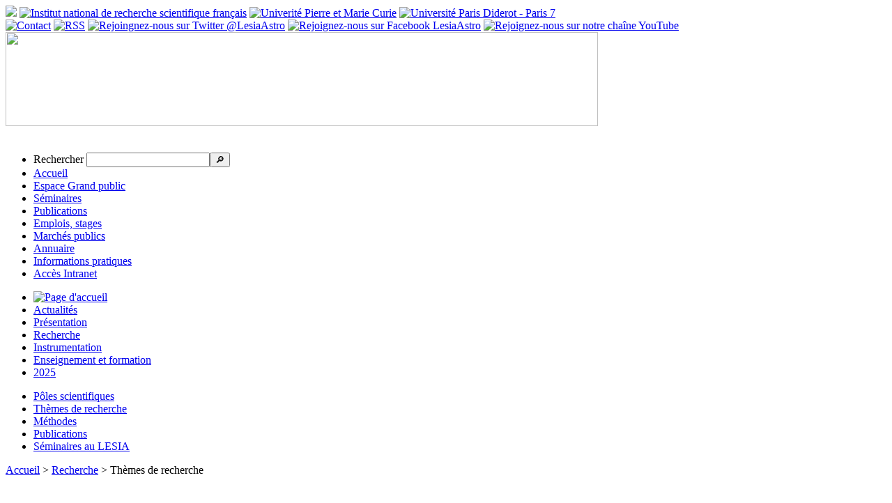

--- FILE ---
content_type: text/html; charset=utf-8
request_url: https://lesia.obspm.fr/-Themes-de-recherche-.html
body_size: 5337
content:
<!DOCTYPE html PUBLIC '-//W3C//DTD XHTML 1.0 Strict//EN' 'http://www.w3.org/TR/xhtml1/DTD/xhtml1-strict.dtd'>
<html xmlns="http://www.w3.org/1999/xhtml" xml:lang="fr" lang="fr" dir="ltr">
<head>
<title>Thèmes de recherche - LESIA - Observatoire de Paris</title>





<meta http-equiv="Content-Type" content="text/html; charset=utf-8" />


<meta name="generator" content="SPIP 4.1.20 GIT [4.1: 7c222299]" />


<link rel="icon" type="image/x-icon" href="squelettes/favicon/favicon.ico" />
<link rel="shortcut icon" type="image/x-icon" href="squelettes/favicon/favicon.ico" />


<!-- Standard browsers favicons -->
<link rel="icon" type="image/png" sizes="16x16" href="squelettes/favicon/favicon-16x16.png">
<link rel="icon" type="image/png" sizes="32x32" href="squelettes/favicon/favicon-32x32.png">
<link rel="icon" type="image/png" sizes="48x48" href="squelettes/favicon/favicon-48x48.png">
<!-- Apple Touch favicons -->
<link rel="apple-touch-icon" type="image/png" sizes="60x60" href="squelettes/favicon/apple-touch-icon-60x60.png">
<link rel="apple-touch-icon" type="image/png" sizes="76x76" href="squelettes/favicon/apple-touch-icon-76x76.png">
<link rel="apple-touch-icon" type="image/png" sizes="120x120" href="squelettes/favicon/apple-touch-icon-120x120.png">
<link rel="apple-touch-icon" type="image/png" sizes="152x152" href="squelettes/favicon/apple-touch-icon-152x152.png">
<link rel="apple-touch-icon" type="image/png" sizes="180x180" href="squelettes/favicon/apple-touch-icon-180x180.png">
<!-- Safari pinned tab favicon -->
<link rel="mask-icon" color="black" href="squelettes/favicon/favicon_safari_pinned_tab.svg">
<!-- Windows 8.0 favicon -->
<meta name="msapplication-TileColor" content="#ffffff">
<meta name="msapplication-TileImage" content="squelettes/favicon/mstile-144x144.png">
<!-- Windows 8.1 favicon are located in the browserconfiguration.xml -->
<!-- Android, Chrome and Opera favicon -->
<link rel="manifest" href="squelettes/favicon/site.webmanifest">


<link rel="alternate" type="application/rss+xml" title="Syndiquer tout le site" href="spip.php?page=backend" />


<link rel="stylesheet" href="prive/spip_style.css" type="text/css" media="all" />


<link rel="stylesheet" href="squelettes/habillage.css?20240412T095000" type="text/css" media="print, screen, projection, tv" />


<link rel="stylesheet" href="squelettes/impression.css" type="text/css" media="print" />


<link rel="stylesheet" href="spip.php?page=styles-formulaires.css" type="text/css" media="all"/>


<link rel="stylesheet" href="squelettes/actus-v6.css?20240412T095000" type="text/css" media="all" />


<link rel="start" href="https://lesia.obspm.fr" title="Accueil" />
<link rel="search" href="#formulaire_recherche" title="Rechercher" />
<link rel="help" title="Politique d'accessibilit&eacute;" href="spip.php?page=article&amp;id_article=7" />
<link rel="index" title="Plan du site" href="spip.php?page=plan" />
<link rel="contents" title="Index du site" href="#contenu" />



<script type="text/javascript">/* <![CDATA[ */
var mediabox_settings={"auto_detect":true,"ns":"box","tt_img":true,"sel_g":"#documents_portfolio a[type='image\/jpeg'],#documents_portfolio a[type='image\/png'],#documents_portfolio a[type='image\/gif']","sel_c":".mediabox","str_ssStart":"Diaporama","str_ssStop":"Arr\u00eater","str_cur":"{current}\/{total}","str_prev":"Pr\u00e9c\u00e9dent","str_next":"Suivant","str_close":"Fermer","str_loading":"Chargement\u2026","str_petc":"Taper \u2019Echap\u2019 pour fermer","str_dialTitDef":"Boite de dialogue","str_dialTitMed":"Affichage d\u2019un media","splash_url":"","lity":{"skin":"_simple-dark","maxWidth":"90%","maxHeight":"90%","minWidth":"400px","minHeight":"","slideshow_speed":"2500","opacite":"0.7","defaultCaptionState":"expanded"}};
/* ]]> */</script>
<!-- insert_head_css -->
<link rel="stylesheet" href="plugins-dist/mediabox/lib/lity/lity.css?1683911206" type="text/css" media="all" />
<link rel="stylesheet" href="plugins-dist/mediabox/lity/css/lity.mediabox.css?1683911206" type="text/css" media="all" />
<link rel="stylesheet" href="plugins-dist/mediabox/lity/skins/_simple-dark/lity.css?1683911206" type="text/css" media="all" /><link rel="stylesheet" type="text/css" href="plugins/auto/owlcarousel/v1.0.26/css/owl.carousel.css" media="screen" />
<link rel="stylesheet" type="text/css" href="plugins/auto/owlcarousel/v1.0.26/css/owl.theme.css" media="screen" />
<link rel="stylesheet" type="text/css" href="plugins/auto/owlcarousel/v1.0.26/css/owl.modeles.css" media="screen" />

<link rel='stylesheet' href='plugins/auto/cvtupload/v2.1.2/css/cvtupload.css?1680032677' type='text/css' media='all' />

<link rel="stylesheet" href="plugins/auto/historique_spip32_documents/v1.0.8/css/historique_spip32_documents.css" type="text/css" media="all" />
<script src="prive/javascript/jquery.js?1683911198" type="text/javascript"></script>

<script src="prive/javascript/jquery.form.js?1683911198" type="text/javascript"></script>

<script src="prive/javascript/jquery.autosave.js?1683911198" type="text/javascript"></script>

<script src="prive/javascript/jquery.placeholder-label.js?1601481409" type="text/javascript"></script>

<script src="prive/javascript/ajaxCallback.js?1683911198" type="text/javascript"></script>

<script src="prive/javascript/js.cookie.js?1683911198" type="text/javascript"></script>
<!-- insert_head -->
<script src="plugins-dist/mediabox/lib/lity/lity.js?1683911206" type="text/javascript"></script>
<script src="plugins-dist/mediabox/lity/js/lity.mediabox.js?1683911206" type="text/javascript"></script>
<script src="plugins-dist/mediabox/javascript/spip.mediabox.js?1683911206" type="text/javascript"></script><script src="plugins/auto/owlcarousel/v1.0.26/javascript/owl.carousel.js" type="text/javascript"></script>

<!-- Debut CS -->
<link rel="stylesheet" href="local/couteau-suisse/header.css" type="text/css" media="all" />
<!-- Fin CS -->


<!-- Debut CS -->
<script src="local/couteau-suisse/header.js" type="text/javascript"></script>
<!-- Fin CS -->


<link rel="stylesheet" href="plugins/auto/typoenluminee/v3.6.11/css/enluminurestypo.css" type="text/css" media="all" />

<script type="text/javascript"><!--
	$(document).ready(function(){

		$('.cartouche .titre').before("<a href='pdf_version.api/objet/article-0.pdf' class='bouton-imprimer' style='float: right; padding-right: .5em; margin-left: 0;'><img src='squelettes/pdf_icon.png' width='20' height='20' title='pdf' alt='pdf' /><\/a>");

		$('.cartouche .titre').before("<a href='javascript:window.print()' class='bouton-imprimer' style='float: right; padding-right: .5em; margin-left: 1.5em;'><img src='squelettes/impression.png' width='22' height='22' title='Imprimer cette page' alt='Imprimer cette page' /><\/a>");

	});

--></script>
<link rel="alternate" type="application/rss+xml" title="Syndiquer cette rubrique" href="spip.php?page=backend&amp;id_rubrique=30" />





</head>

<body class="page_rubrique">

	
	<script type="text/javascript" src="squelettes/logos.js"></script>

<div id="bandeau-top">
<div id="bandeau-tutelles">
	<!--<a id="pastille-lesia" href="https://lesia.obspm.fr"><img src="IMG/logo/siteon0.gif?1236685906" 
		alt="Observatoire de Paris" /></a>-->
  <!--<a href="https://lesia.obspm.fr"><img src="squelettes/logo-lesia-2020-sans.png" 
    alt="LESIA" /></a>-->
	<a href="https://www.obspm.fr"><img src="squelettes/obs-rgb_noir_sideral.png" style="height: 35px;
		alt="Observatoire de Paris" /></a>
	<a href="http://www.insu.cnrs.fr/"><img src="squelettes/LOGO_CNRS_BLEU.png" 
		alt="Institut national de recherche scientifique fran&ccedil;ais" /></a>
	<a href="http://www.sorbonne-universite.fr/"><img src="squelettes/logo_su.jpg" style="height: 35px;"
		alt="Univerit&eacute; Pierre et Marie Curie" /></a>
	<a href="http://www.u-paris.fr/"><img src="squelettes/logo-UniversiteParisCite.jpg" style="height: 35px;"
		alt="Universit&eacute; Paris Diderot - Paris 7" /></a>
</div>
</div>	<div id="reseaux-sociaux">

	<span class="icones-suivi">
	<a accesskey="7" href="Nous-contacter.html"><img src="squelettes/icone-mail.png" height="28" title="Contact"></a>
	<a href="spip.php?page=backend"><img src="squelettes/icone-rss.png" height="28" title="RSS"></a>
	<a href="https://twitter.com/LesiaAstro"><img src="squelettes/icone-twitter.png" height="28" title="Rejoingnez-nous sur Twitter @LesiaAstro"></a>
	<a href="https://www.facebook.com/LesiaAstro/"><img src="squelettes/icone-facebook.png" height="28" title="Rejoignez-nous sur Facebook LesiaAstro"></a>
	<a href="https://www.youtube.com/channel/UCzPLngWE_6JVuJ4szh8U-RQ/"><img src="squelettes/youtube.svg" height="28" title="Rejoignez-nous sur notre chaîne YouTube"></a>
	</span>

</div>	
<div id="page">
	
	
	<img src='local/cache-gd2/4b/9f658c9606655b03b62f3bad4c97a9.jpg?1683914496' width='850' height='135' class='image-fond' />
	
	<div id="entete">






<br class="nettoyeur" />


</div>
	<div id="conteneur">

		
		<div id="navigation">

			
			<div class="rubriques">
	<ul>

	<li class="lien-recherche"><div class="formulaire_spip formulaire_recherche">
<a name="formulaire_recherche" id="formulaire_recherche"></a>
<form action="spip.php?page=recherche" method="get"><div>
	<input name="page" value="recherche" type="hidden"
/>
	
	<label for="recherche" accesskey="4">Rechercher</label>
	<input type="text" class="forml" name="recherche" id="recherche" value="" /><button type="button" id="bouton-rechercher" title="Rechercher" onclick="javascript:this.form.submit()">🔎</button><input type="submit" style="display:none;"/>
</div>
</form>
</div>
</li>
	<li class="rubrique-accueil"><a href="https://lesia.obspm.fr">Accueil</a></li>

	
		<li>
			
			
			
			
			
			
						
			
			
				
			
					
			
			
				
			
			
			
			
			 
				<a href="-Espace-Grand-public-.html">Espace Grand public</a>
			
			
		</li>
	
		<li>
			
			
			
			
			
			
						
			
			
				 
					
					<a href="-Seminaires-au-LESIA-.html">Séminaires</a>
				
			
					
			
			
				
			
			
			
			
			
			
		</li>
	
		<li>
			
			
			
			
			
			
						
			
			
				
			
					
			
			
				 
					
					<a href="-Publications-.html">Publications</a>
				
			
			
			
			
			
			
		</li>
	
		<li>
			
			
			
			
			
			
						
			
			
				
			
					
			
			
				
			
			
			
			
			 
				<a href="-Emplois-stages-.html">Emplois, stages</a>
			
			
		</li>
	
		<li>
			
			
			
			
			
			
						
			
			
				
			
					
			
			
				
			
			
			
			
			 
				<a href="-Marches-publics-232-.html">Marchés publics</a>
			
			
		</li>
	
		<li>
			
			
			
			
			
			
						
			
			
				
			
					
			
			
				
			
			
			
			
			 
				<a href="-Annuaire-.html">Annuaire</a>
			
			
		</li>
	
		<li>
			
			
			
			
			
			
						
			
			
				
			
					
			
			
				
			
			
			
			
			 
				<a href="-Informations-pratiques-.html">Informations pratiques</a>
			
			
		</li>
	
		<li   class="lien-intranet">
			
			
			
			
			
			 
				<a href="https://intranetlesia.obspm.fr">Accès Intranet</a>
			
						
			
			
				
			
					
			
			
				
			
			
			
			
			
			
		</li>
	
	<!--
	<li><a href="https://twitter.com/LesiaAstro">Nous suivre sur Twitter</a></li>
	<li><a href="https://twitter.com/LesiaAstro">@LesiaAstro</a></li>
-->

	</ul>
</div>
		</div><!-- fin navigation -->

		
		<div id="contenu">

		<script type="text/javascript" src="squelettes/menu-rubriques.js"></script>
<div class="entete-rubriques">
	<a id="accessibilite-menu" name="accessibilite-menu" accesskey="6"></a>
	<ul>
		<li class="acces-accueil"><a href="https://lesia.obspm.fr" title="Page d'accueil"><img src="squelettes/pastille-lesia-transp-45.png" title="Page d'accueil"></a></li>
	
		<li class=" premier-menu off">
			<a href="-Actualites,2-.html" class="off">
				Actualités
			</a>
		</li>
	
		<li class=" off">
			<a href="-Presentation-du-LESIA-.html" class="off">
				Présentation
			</a>
		</li>
	
		<li class=" on">
			<a href="-Recherche-17-.html" class="on">
				Recherche
			</a>
		</li>
	
		<li class=" off">
			<a href="-Recherche-instrumentale-.html" class="off">
				Instrumentation
			</a>
		</li>
	
		<li class=" off">
			<a href="-Enseignement-et-formation-.html" class="off">
				Enseignement et formation
			</a>
		</li>
	
		<li class=" off">
			<a href="-2025-.html" class="off">
				2025
			</a>
		</li>
	

	</ul>
	
</div>		<style type="text/css">
			/* s'il y a un sous-menu, pas d'ombre */
			#conteneur .entete-rubriques {
				box-shadow: none;
			}
		</style>
		<div class="rubriques">
			<ul>
				 
					<li class="sous-rubrique  premier-menu">
						<a href="-Poles-scientifiques-189-.html">Pôles scientifiques</a>
					</li>
				 
					<li class="sous-rubrique on">
						<a href="-Themes-de-recherche-.html">Thèmes de recherche</a>
					</li>
				 
					<li class="sous-rubrique">
						<a href="-Methodes-.html">Méthodes</a>
					</li>
				 
					<li class="sous-rubrique">
						<a href="-Publications-.html">Publications</a>
					</li>
				 
					<li class="sous-rubrique">
						<a href="-Seminaires-au-LESIA-.html">Séminaires au LESIA</a>
					</li>
				
			</ul>
	</div>
		<div id="contenu-container">

			
			<div id="hierarchie"><div id="hierarchie-container"><a href="https://lesia.obspm.fr/">Accueil</a> &gt; <a href="-Recherche-17-.html">Recherche</a> &gt; Thèmes de recherche</div>
				<br class="nettoyeur" />
			</div>


			
			
			
			

			<a id="accessibilite-contenu" name="accessibilite-contenu" accesskey="2"></a>
			<div class="cartouche">
            
				
				
				
			
			
			
			
				<h1 class="titre">Thèmes de recherche</h1>
			
				
				
				
				
				
				
				
				

            
                                
                                

				</div>

				
				
				
				
				
				

				
				<div class="chapo"><p>Les activités de recherche du LESIA se déclinent sur quatorze grandes thématiques.</p></div>
				
				

				 
				<div class="texte">
<dl class='spip_document_3068 spip_documents spip_documents_right spip_documents_image' style='width:300px;'>

 
 
<dt><a href="IMG/jpg/image_pole-etoile.jpg" rel="portfolio" type="image/jpeg"><img src='local/cache-vignettes/L300xH225/image_pole-etoile-6e934-7ec39.jpg?1684221526' width='300' height='225' alt="" /></a></dt>



 

<dd class='spip_doc_descriptif'><p><br class='manualbr' /><strong><a href="-Pole-Etoile-.html" class='spip_in'>Présentation du pôle Etoile</a></strong></p><small></small></dd>
</dl>

<p>&nbsp;</p>
<h3 class="spip">Étoile</h3><ul class="spip"><li> <a href="-SEISM-Sismologie-pour-l-Etude-des-.html" class='spip_in'>SEISM&nbsp;: Sismologie pour l&#8217;Étude des Intérieurs Stellaires et leur Modélisation</a></li></ul><ul class="spip"><li> <a href="-Generation-emergence-et-evolution-.html" class='spip_in'>MagMas&nbsp;: Magnétisme et Etoiles Massives</a></li></ul>
<p><br class="nettoyeur">
<br class="nettoyeur">
</p>
<dl class='spip_document_3070 spip_documents spip_documents_right spip_documents_image' style='width:300px;'>

 
 
<dt><a href="IMG/jpg/image_pole-hraa-2-2.jpg" rel="portfolio" type="image/jpeg"><img src='local/cache-vignettes/L300xH225/image_pole-hraa-2-2-942e4-7df5b.jpg?1706034193' width='300' height='225' alt="" /></a></dt>



 

<dd class='spip_doc_descriptif'><p><br class='manualbr' /><strong><a href="-Pole-Haute-Resolution-Angulaire-en-.html" class='spip_in'>Présentation du pôle HRAA</a></strong></p><small></small></dd>
</dl>

<h3 class="spip">Haute Résolution Angulaire en Astrophysique</h3><ul class="spip"><li> <a href="-Activite-dans-le-coeur-des-.html" class='spip_in'>Activité au coeur des galaxies</a></li></ul><ul class="spip"><li> <a href="-Imagerie-a-tres-haute-dynamique-.html" class='spip_in'>Imagerie à très haute dynamique</a></li></ul><ul class="spip"><li> <a href="-Interferometrie-optique,164-.html" class='spip_in'>Interférométrie optique</a></li></ul><ul class="spip"><li>  <a href="-Optique-adaptative-165-.html" class='spip_in'>Optique adaptative</a></li></ul><ul class="spip"><li> <a href="-Applications-biomedicales-.html" class='spip_in'>Applications biomédicales</a></li></ul>
<p><br class="nettoyeur">
<br class="nettoyeur">
</p>
<dl class='spip_document_3069 spip_documents spip_documents_right spip_documents_image' style='width:300px;'>

 
 
<dt><a href="IMG/jpg/image_pole-hpa.jpg" rel="portfolio" type="image/jpeg"><img src='local/cache-vignettes/L300xH225/image_pole-hpa-66240-d7fee.jpg?1684221526' width='300' height='225' alt="" /></a></dt>



 

<dd class='spip_doc_descriptif'><p><br class='manualbr' /><strong><a href="-Pole-Heliosphere-et-plasmas-242-.html" class='spip_in'>Présentation du pôle HPA</a></strong></p><small></small></dd>
</dl>

<h3 class="spip">Héliosphère et Plasmas Astrophysiques</h3><ul class="spip"><li> <a href="-Formation-et-structuration-des,69-.html" class='spip_in'>Formation et structuration des champs magnétiques solaires</a></li></ul><ul class="spip"><li> <a href="-Phenomenes-eruptifs-et-70-.html" class='spip_in'>Phénomènes éruptifs et accélération de particules</a></li></ul><ul class="spip"><li> <a href="-Vent-solaire-et-milieu-.html" class='spip_in'>Vent solaire et milieu interplanétaire, plasmas hors de l&#8217;héliosphère</a></li></ul><ul class="spip"><li> <a href="-Magnetospheres-terrestre-et-.html" class='spip_in'>Magnétosphères terrestre et planétaires</a></li></ul>
<p><br class="nettoyeur">
<br class="nettoyeur">
</p>
<dl class='spip_document_3071 spip_documents spip_documents_right spip_documents_image' style='width:300px;'>

 
 
<dt><a href="IMG/jpg/image_pole-planeto.jpg" rel="portfolio" type="image/jpeg"><img src='local/cache-vignettes/L300xH225/image_pole-planeto-8b87d-ab343.jpg?1684221526' width='300' height='225' alt="" /></a></dt>



 

<dd class='spip_doc_descriptif'><p><br class='manualbr' /><strong><a href="-Pole-planetologie-124-.html" class='spip_in'>Présentation du pôle planétologie</a></strong></p><small></small></dd>
</dl>

<h3 class="spip">Planétologie</h3>
<p>&nbsp;</p>
<ul class="spip"><li> <a href="-Asteroides-cometes-et-objets-.html" class='spip_in'>Astéroïdes, comètes et objets transneptuniens</a></li></ul><ul class="spip"><li> <a href="-Atmospheres-et-surfaces-.html" class='spip_in'>Atmosphères et surfaces planétaires</a></li></ul>
<p><br class="nettoyeur">
<br class="nettoyeur">
</p>
<dl class='spip_document_3084 spip_documents spip_documents_right spip_documents_image' style='width:300px;'>

 
 
<dt><a href="IMG/jpg/image_exoplanetes.jpg" rel="portfolio" type="image/jpeg"><img src='local/cache-vignettes/L300xH208/image_exoplanetes-8e379-536c6.jpg?1684237445' width='300' height='208' alt="" /></a></dt>



 

<dd class='spip_doc_descriptif'><p><br class='manualbr' /><strong><a href="-Exoplanetes-et-origine-des-.html" class='spip_in'>Présentation de la thématique transverse</a></strong></p><small></small></dd>
</dl>

<h4 class="spip">Thématique transverse</h4><ul class="spip"><li> <a href="-Exoplanetes-et-origine-des-.html" class='spip_in'>Exoplanètes et origine des systèmes planétaires</a></li></ul><br class="nettoyeur"></div>
				
			
				
				
				
				
				
			
			
			
			<br class="nettoyeur" />

			<div class="contre-encart">

				

				
					
					
					
				
				

				
				
				<br class="nettoyeur" />


			
			
			
			
				
				
			

		
			
			
			
			
				
				
			

			</div><!-- fin contre-encart -->

			<div class="encart">


				
				

				
				

			</div><!-- fin encart -->

			

			
		</div><!-- fin contenu-container -->
			
			<br class="nettoyeur" />

<div id="pied">

	<a href="spip.php?page=dernieres-maj">Derni&egrave;res mises &agrave; jour</a>
	| <a accesskey="3" href="spip.php?page=plan">Plan du site</a>
	| <a href="spip.php?page=afficher_index">Index du site</a>
	| <a accesskey="8" href="spip.php?page=article&amp;id_article=8">Notice L&eacute;gale</a>
	| <a accesskey="8" href="spip.php?page=article&amp;id_article=128">Sites h&eacute;berg&eacute;s</a>
	| <a accesskey="0" href="spip.php?page=article&amp;id_article=7">Accessibilit&eacute;</a>

</div>		</div><!-- fin contenu -->

		
	</div><!-- fin conteneur -->

	<br class="nettoyeur" />


	
</div><!-- fin page -->
</body>
</html>

